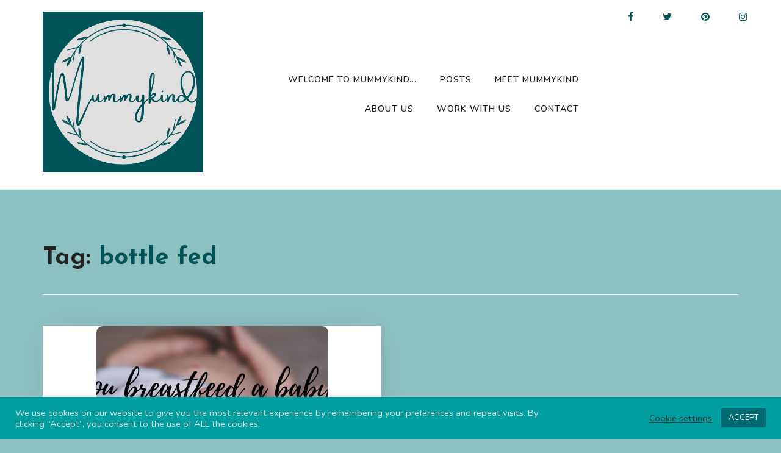

--- FILE ---
content_type: text/html; charset=UTF-8
request_url: https://mummykind.com/tag/bottle-fed
body_size: 17895
content:
<!doctype html>
<html lang="en-GB">
<head>
	<meta charset="UTF-8">
	<meta name="viewport" content="width=device-width, initial-scale=1">
	<link rel="profile" href="http://gmpg.org/xfn/11">
	<meta name='robots' content='index, follow, max-image-preview:large, max-snippet:-1, max-video-preview:-1' />

	<!-- This site is optimized with the Yoast SEO plugin v26.7 - https://yoast.com/wordpress/plugins/seo/ -->
	<title>bottle fed Archives - Mummykind</title>
	<link rel="canonical" href="http://mummykind.com/tag/bottle-fed" />
	<meta property="og:locale" content="en_GB" />
	<meta property="og:type" content="article" />
	<meta property="og:title" content="bottle fed Archives - Mummykind" />
	<meta property="og:url" content="http://mummykind.com/tag/bottle-fed" />
	<meta property="og:site_name" content="Mummykind" />
	<meta name="twitter:card" content="summary_large_image" />
	<meta name="twitter:site" content="@mummykindoff" />
	<script type="application/ld+json" class="yoast-schema-graph">{"@context":"https://schema.org","@graph":[{"@type":"CollectionPage","@id":"http://mummykind.com/tag/bottle-fed","url":"http://mummykind.com/tag/bottle-fed","name":"bottle fed Archives - Mummykind","isPartOf":{"@id":"https://mummykind.com/#website"},"primaryImageOfPage":{"@id":"http://mummykind.com/tag/bottle-fed#primaryimage"},"image":{"@id":"http://mummykind.com/tag/bottle-fed#primaryimage"},"thumbnailUrl":"https://mummykind.com/wp-content/uploads/2023/03/11.png","breadcrumb":{"@id":"http://mummykind.com/tag/bottle-fed#breadcrumb"},"inLanguage":"en-GB"},{"@type":"ImageObject","inLanguage":"en-GB","@id":"http://mummykind.com/tag/bottle-fed#primaryimage","url":"https://mummykind.com/wp-content/uploads/2023/03/11.png","contentUrl":"https://mummykind.com/wp-content/uploads/2023/03/11.png","width":820,"height":312},{"@type":"BreadcrumbList","@id":"http://mummykind.com/tag/bottle-fed#breadcrumb","itemListElement":[{"@type":"ListItem","position":1,"name":"Home","item":"https://mummykind.com/"},{"@type":"ListItem","position":2,"name":"bottle fed"}]},{"@type":"WebSite","@id":"https://mummykind.com/#website","url":"https://mummykind.com/","name":"Mummykind","description":"","publisher":{"@id":"https://mummykind.com/#organization"},"potentialAction":[{"@type":"SearchAction","target":{"@type":"EntryPoint","urlTemplate":"https://mummykind.com/?s={search_term_string}"},"query-input":{"@type":"PropertyValueSpecification","valueRequired":true,"valueName":"search_term_string"}}],"inLanguage":"en-GB"},{"@type":"Organization","@id":"https://mummykind.com/#organization","name":"Mummykind","url":"https://mummykind.com/","logo":{"@type":"ImageObject","inLanguage":"en-GB","@id":"https://mummykind.com/#/schema/logo/image/","url":"https://mummykind.com/wp-content/uploads/2021/08/cropped-Mummykind.png","contentUrl":"https://mummykind.com/wp-content/uploads/2021/08/cropped-Mummykind.png","width":500,"height":500,"caption":"Mummykind"},"image":{"@id":"https://mummykind.com/#/schema/logo/image/"},"sameAs":["https://www.facebook.com/Mummykind/","https://x.com/mummykindoff","https://www.instagram.com/mummykind_blog/?hl=en-gb","https://www.pinterest.co.uk/mummykind/"]}]}</script>
	<!-- / Yoast SEO plugin. -->


<link rel='dns-prefetch' href='//www.googletagmanager.com' />
<link rel='dns-prefetch' href='//stats.wp.com' />
<link rel='dns-prefetch' href='//fonts.googleapis.com' />
<link rel='dns-prefetch' href='//pagead2.googlesyndication.com' />
<link rel="alternate" type="application/rss+xml" title="Mummykind &raquo; Feed" href="https://mummykind.com/feed" />
<link rel="alternate" type="application/rss+xml" title="Mummykind &raquo; Comments Feed" href="https://mummykind.com/comments/feed" />
<link rel="alternate" type="application/rss+xml" title="Mummykind &raquo; bottle fed Tag Feed" href="https://mummykind.com/tag/bottle-fed/feed" />
<style id='wp-img-auto-sizes-contain-inline-css' type='text/css'>
img:is([sizes=auto i],[sizes^="auto," i]){contain-intrinsic-size:3000px 1500px}
/*# sourceURL=wp-img-auto-sizes-contain-inline-css */
</style>
<link rel='stylesheet' id='dashicons-css' href='https://mummykind.com/wp-includes/css/dashicons.min.css?ver=6.9' type='text/css' media='all' />
<link rel='stylesheet' id='post-views-counter-frontend-css' href='https://mummykind.com/wp-content/plugins/post-views-counter/css/frontend.css?ver=1.7.0' type='text/css' media='all' />
<style id='wp-emoji-styles-inline-css' type='text/css'>

	img.wp-smiley, img.emoji {
		display: inline !important;
		border: none !important;
		box-shadow: none !important;
		height: 1em !important;
		width: 1em !important;
		margin: 0 0.07em !important;
		vertical-align: -0.1em !important;
		background: none !important;
		padding: 0 !important;
	}
/*# sourceURL=wp-emoji-styles-inline-css */
</style>
<link rel='stylesheet' id='wp-block-library-css' href='https://mummykind.com/wp-includes/css/dist/block-library/style.min.css?ver=6.9' type='text/css' media='all' />
<style id='wp-block-library-theme-inline-css' type='text/css'>
.wp-block-audio :where(figcaption){color:#555;font-size:13px;text-align:center}.is-dark-theme .wp-block-audio :where(figcaption){color:#ffffffa6}.wp-block-audio{margin:0 0 1em}.wp-block-code{border:1px solid #ccc;border-radius:4px;font-family:Menlo,Consolas,monaco,monospace;padding:.8em 1em}.wp-block-embed :where(figcaption){color:#555;font-size:13px;text-align:center}.is-dark-theme .wp-block-embed :where(figcaption){color:#ffffffa6}.wp-block-embed{margin:0 0 1em}.blocks-gallery-caption{color:#555;font-size:13px;text-align:center}.is-dark-theme .blocks-gallery-caption{color:#ffffffa6}:root :where(.wp-block-image figcaption){color:#555;font-size:13px;text-align:center}.is-dark-theme :root :where(.wp-block-image figcaption){color:#ffffffa6}.wp-block-image{margin:0 0 1em}.wp-block-pullquote{border-bottom:4px solid;border-top:4px solid;color:currentColor;margin-bottom:1.75em}.wp-block-pullquote :where(cite),.wp-block-pullquote :where(footer),.wp-block-pullquote__citation{color:currentColor;font-size:.8125em;font-style:normal;text-transform:uppercase}.wp-block-quote{border-left:.25em solid;margin:0 0 1.75em;padding-left:1em}.wp-block-quote cite,.wp-block-quote footer{color:currentColor;font-size:.8125em;font-style:normal;position:relative}.wp-block-quote:where(.has-text-align-right){border-left:none;border-right:.25em solid;padding-left:0;padding-right:1em}.wp-block-quote:where(.has-text-align-center){border:none;padding-left:0}.wp-block-quote.is-large,.wp-block-quote.is-style-large,.wp-block-quote:where(.is-style-plain){border:none}.wp-block-search .wp-block-search__label{font-weight:700}.wp-block-search__button{border:1px solid #ccc;padding:.375em .625em}:where(.wp-block-group.has-background){padding:1.25em 2.375em}.wp-block-separator.has-css-opacity{opacity:.4}.wp-block-separator{border:none;border-bottom:2px solid;margin-left:auto;margin-right:auto}.wp-block-separator.has-alpha-channel-opacity{opacity:1}.wp-block-separator:not(.is-style-wide):not(.is-style-dots){width:100px}.wp-block-separator.has-background:not(.is-style-dots){border-bottom:none;height:1px}.wp-block-separator.has-background:not(.is-style-wide):not(.is-style-dots){height:2px}.wp-block-table{margin:0 0 1em}.wp-block-table td,.wp-block-table th{word-break:normal}.wp-block-table :where(figcaption){color:#555;font-size:13px;text-align:center}.is-dark-theme .wp-block-table :where(figcaption){color:#ffffffa6}.wp-block-video :where(figcaption){color:#555;font-size:13px;text-align:center}.is-dark-theme .wp-block-video :where(figcaption){color:#ffffffa6}.wp-block-video{margin:0 0 1em}:root :where(.wp-block-template-part.has-background){margin-bottom:0;margin-top:0;padding:1.25em 2.375em}
/*# sourceURL=/wp-includes/css/dist/block-library/theme.min.css */
</style>
<style id='classic-theme-styles-inline-css' type='text/css'>
/*! This file is auto-generated */
.wp-block-button__link{color:#fff;background-color:#32373c;border-radius:9999px;box-shadow:none;text-decoration:none;padding:calc(.667em + 2px) calc(1.333em + 2px);font-size:1.125em}.wp-block-file__button{background:#32373c;color:#fff;text-decoration:none}
/*# sourceURL=/wp-includes/css/classic-themes.min.css */
</style>
<link rel='stylesheet' id='mediaelement-css' href='https://mummykind.com/wp-includes/js/mediaelement/mediaelementplayer-legacy.min.css?ver=4.2.17' type='text/css' media='all' />
<link rel='stylesheet' id='wp-mediaelement-css' href='https://mummykind.com/wp-includes/js/mediaelement/wp-mediaelement.min.css?ver=6.9' type='text/css' media='all' />
<style id='jetpack-sharing-buttons-style-inline-css' type='text/css'>
.jetpack-sharing-buttons__services-list{display:flex;flex-direction:row;flex-wrap:wrap;gap:0;list-style-type:none;margin:5px;padding:0}.jetpack-sharing-buttons__services-list.has-small-icon-size{font-size:12px}.jetpack-sharing-buttons__services-list.has-normal-icon-size{font-size:16px}.jetpack-sharing-buttons__services-list.has-large-icon-size{font-size:24px}.jetpack-sharing-buttons__services-list.has-huge-icon-size{font-size:36px}@media print{.jetpack-sharing-buttons__services-list{display:none!important}}.editor-styles-wrapper .wp-block-jetpack-sharing-buttons{gap:0;padding-inline-start:0}ul.jetpack-sharing-buttons__services-list.has-background{padding:1.25em 2.375em}
/*# sourceURL=https://mummykind.com/wp-content/plugins/jetpack/_inc/blocks/sharing-buttons/view.css */
</style>
<style id='global-styles-inline-css' type='text/css'>
:root{--wp--preset--aspect-ratio--square: 1;--wp--preset--aspect-ratio--4-3: 4/3;--wp--preset--aspect-ratio--3-4: 3/4;--wp--preset--aspect-ratio--3-2: 3/2;--wp--preset--aspect-ratio--2-3: 2/3;--wp--preset--aspect-ratio--16-9: 16/9;--wp--preset--aspect-ratio--9-16: 9/16;--wp--preset--color--black: #000000;--wp--preset--color--cyan-bluish-gray: #abb8c3;--wp--preset--color--white: #ffffff;--wp--preset--color--pale-pink: #f78da7;--wp--preset--color--vivid-red: #cf2e2e;--wp--preset--color--luminous-vivid-orange: #ff6900;--wp--preset--color--luminous-vivid-amber: #fcb900;--wp--preset--color--light-green-cyan: #7bdcb5;--wp--preset--color--vivid-green-cyan: #00d084;--wp--preset--color--pale-cyan-blue: #8ed1fc;--wp--preset--color--vivid-cyan-blue: #0693e3;--wp--preset--color--vivid-purple: #9b51e0;--wp--preset--gradient--vivid-cyan-blue-to-vivid-purple: linear-gradient(135deg,rgb(6,147,227) 0%,rgb(155,81,224) 100%);--wp--preset--gradient--light-green-cyan-to-vivid-green-cyan: linear-gradient(135deg,rgb(122,220,180) 0%,rgb(0,208,130) 100%);--wp--preset--gradient--luminous-vivid-amber-to-luminous-vivid-orange: linear-gradient(135deg,rgb(252,185,0) 0%,rgb(255,105,0) 100%);--wp--preset--gradient--luminous-vivid-orange-to-vivid-red: linear-gradient(135deg,rgb(255,105,0) 0%,rgb(207,46,46) 100%);--wp--preset--gradient--very-light-gray-to-cyan-bluish-gray: linear-gradient(135deg,rgb(238,238,238) 0%,rgb(169,184,195) 100%);--wp--preset--gradient--cool-to-warm-spectrum: linear-gradient(135deg,rgb(74,234,220) 0%,rgb(151,120,209) 20%,rgb(207,42,186) 40%,rgb(238,44,130) 60%,rgb(251,105,98) 80%,rgb(254,248,76) 100%);--wp--preset--gradient--blush-light-purple: linear-gradient(135deg,rgb(255,206,236) 0%,rgb(152,150,240) 100%);--wp--preset--gradient--blush-bordeaux: linear-gradient(135deg,rgb(254,205,165) 0%,rgb(254,45,45) 50%,rgb(107,0,62) 100%);--wp--preset--gradient--luminous-dusk: linear-gradient(135deg,rgb(255,203,112) 0%,rgb(199,81,192) 50%,rgb(65,88,208) 100%);--wp--preset--gradient--pale-ocean: linear-gradient(135deg,rgb(255,245,203) 0%,rgb(182,227,212) 50%,rgb(51,167,181) 100%);--wp--preset--gradient--electric-grass: linear-gradient(135deg,rgb(202,248,128) 0%,rgb(113,206,126) 100%);--wp--preset--gradient--midnight: linear-gradient(135deg,rgb(2,3,129) 0%,rgb(40,116,252) 100%);--wp--preset--font-size--small: 13px;--wp--preset--font-size--medium: 20px;--wp--preset--font-size--large: 36px;--wp--preset--font-size--x-large: 42px;--wp--preset--spacing--20: 0.44rem;--wp--preset--spacing--30: 0.67rem;--wp--preset--spacing--40: 1rem;--wp--preset--spacing--50: 1.5rem;--wp--preset--spacing--60: 2.25rem;--wp--preset--spacing--70: 3.38rem;--wp--preset--spacing--80: 5.06rem;--wp--preset--shadow--natural: 6px 6px 9px rgba(0, 0, 0, 0.2);--wp--preset--shadow--deep: 12px 12px 50px rgba(0, 0, 0, 0.4);--wp--preset--shadow--sharp: 6px 6px 0px rgba(0, 0, 0, 0.2);--wp--preset--shadow--outlined: 6px 6px 0px -3px rgb(255, 255, 255), 6px 6px rgb(0, 0, 0);--wp--preset--shadow--crisp: 6px 6px 0px rgb(0, 0, 0);}:where(.is-layout-flex){gap: 0.5em;}:where(.is-layout-grid){gap: 0.5em;}body .is-layout-flex{display: flex;}.is-layout-flex{flex-wrap: wrap;align-items: center;}.is-layout-flex > :is(*, div){margin: 0;}body .is-layout-grid{display: grid;}.is-layout-grid > :is(*, div){margin: 0;}:where(.wp-block-columns.is-layout-flex){gap: 2em;}:where(.wp-block-columns.is-layout-grid){gap: 2em;}:where(.wp-block-post-template.is-layout-flex){gap: 1.25em;}:where(.wp-block-post-template.is-layout-grid){gap: 1.25em;}.has-black-color{color: var(--wp--preset--color--black) !important;}.has-cyan-bluish-gray-color{color: var(--wp--preset--color--cyan-bluish-gray) !important;}.has-white-color{color: var(--wp--preset--color--white) !important;}.has-pale-pink-color{color: var(--wp--preset--color--pale-pink) !important;}.has-vivid-red-color{color: var(--wp--preset--color--vivid-red) !important;}.has-luminous-vivid-orange-color{color: var(--wp--preset--color--luminous-vivid-orange) !important;}.has-luminous-vivid-amber-color{color: var(--wp--preset--color--luminous-vivid-amber) !important;}.has-light-green-cyan-color{color: var(--wp--preset--color--light-green-cyan) !important;}.has-vivid-green-cyan-color{color: var(--wp--preset--color--vivid-green-cyan) !important;}.has-pale-cyan-blue-color{color: var(--wp--preset--color--pale-cyan-blue) !important;}.has-vivid-cyan-blue-color{color: var(--wp--preset--color--vivid-cyan-blue) !important;}.has-vivid-purple-color{color: var(--wp--preset--color--vivid-purple) !important;}.has-black-background-color{background-color: var(--wp--preset--color--black) !important;}.has-cyan-bluish-gray-background-color{background-color: var(--wp--preset--color--cyan-bluish-gray) !important;}.has-white-background-color{background-color: var(--wp--preset--color--white) !important;}.has-pale-pink-background-color{background-color: var(--wp--preset--color--pale-pink) !important;}.has-vivid-red-background-color{background-color: var(--wp--preset--color--vivid-red) !important;}.has-luminous-vivid-orange-background-color{background-color: var(--wp--preset--color--luminous-vivid-orange) !important;}.has-luminous-vivid-amber-background-color{background-color: var(--wp--preset--color--luminous-vivid-amber) !important;}.has-light-green-cyan-background-color{background-color: var(--wp--preset--color--light-green-cyan) !important;}.has-vivid-green-cyan-background-color{background-color: var(--wp--preset--color--vivid-green-cyan) !important;}.has-pale-cyan-blue-background-color{background-color: var(--wp--preset--color--pale-cyan-blue) !important;}.has-vivid-cyan-blue-background-color{background-color: var(--wp--preset--color--vivid-cyan-blue) !important;}.has-vivid-purple-background-color{background-color: var(--wp--preset--color--vivid-purple) !important;}.has-black-border-color{border-color: var(--wp--preset--color--black) !important;}.has-cyan-bluish-gray-border-color{border-color: var(--wp--preset--color--cyan-bluish-gray) !important;}.has-white-border-color{border-color: var(--wp--preset--color--white) !important;}.has-pale-pink-border-color{border-color: var(--wp--preset--color--pale-pink) !important;}.has-vivid-red-border-color{border-color: var(--wp--preset--color--vivid-red) !important;}.has-luminous-vivid-orange-border-color{border-color: var(--wp--preset--color--luminous-vivid-orange) !important;}.has-luminous-vivid-amber-border-color{border-color: var(--wp--preset--color--luminous-vivid-amber) !important;}.has-light-green-cyan-border-color{border-color: var(--wp--preset--color--light-green-cyan) !important;}.has-vivid-green-cyan-border-color{border-color: var(--wp--preset--color--vivid-green-cyan) !important;}.has-pale-cyan-blue-border-color{border-color: var(--wp--preset--color--pale-cyan-blue) !important;}.has-vivid-cyan-blue-border-color{border-color: var(--wp--preset--color--vivid-cyan-blue) !important;}.has-vivid-purple-border-color{border-color: var(--wp--preset--color--vivid-purple) !important;}.has-vivid-cyan-blue-to-vivid-purple-gradient-background{background: var(--wp--preset--gradient--vivid-cyan-blue-to-vivid-purple) !important;}.has-light-green-cyan-to-vivid-green-cyan-gradient-background{background: var(--wp--preset--gradient--light-green-cyan-to-vivid-green-cyan) !important;}.has-luminous-vivid-amber-to-luminous-vivid-orange-gradient-background{background: var(--wp--preset--gradient--luminous-vivid-amber-to-luminous-vivid-orange) !important;}.has-luminous-vivid-orange-to-vivid-red-gradient-background{background: var(--wp--preset--gradient--luminous-vivid-orange-to-vivid-red) !important;}.has-very-light-gray-to-cyan-bluish-gray-gradient-background{background: var(--wp--preset--gradient--very-light-gray-to-cyan-bluish-gray) !important;}.has-cool-to-warm-spectrum-gradient-background{background: var(--wp--preset--gradient--cool-to-warm-spectrum) !important;}.has-blush-light-purple-gradient-background{background: var(--wp--preset--gradient--blush-light-purple) !important;}.has-blush-bordeaux-gradient-background{background: var(--wp--preset--gradient--blush-bordeaux) !important;}.has-luminous-dusk-gradient-background{background: var(--wp--preset--gradient--luminous-dusk) !important;}.has-pale-ocean-gradient-background{background: var(--wp--preset--gradient--pale-ocean) !important;}.has-electric-grass-gradient-background{background: var(--wp--preset--gradient--electric-grass) !important;}.has-midnight-gradient-background{background: var(--wp--preset--gradient--midnight) !important;}.has-small-font-size{font-size: var(--wp--preset--font-size--small) !important;}.has-medium-font-size{font-size: var(--wp--preset--font-size--medium) !important;}.has-large-font-size{font-size: var(--wp--preset--font-size--large) !important;}.has-x-large-font-size{font-size: var(--wp--preset--font-size--x-large) !important;}
:where(.wp-block-post-template.is-layout-flex){gap: 1.25em;}:where(.wp-block-post-template.is-layout-grid){gap: 1.25em;}
:where(.wp-block-term-template.is-layout-flex){gap: 1.25em;}:where(.wp-block-term-template.is-layout-grid){gap: 1.25em;}
:where(.wp-block-columns.is-layout-flex){gap: 2em;}:where(.wp-block-columns.is-layout-grid){gap: 2em;}
:root :where(.wp-block-pullquote){font-size: 1.5em;line-height: 1.6;}
/*# sourceURL=global-styles-inline-css */
</style>
<link rel='stylesheet' id='cookie-law-info-css' href='https://mummykind.com/wp-content/plugins/cookie-law-info/legacy/public/css/cookie-law-info-public.css?ver=3.3.9.1' type='text/css' media='all' />
<link rel='stylesheet' id='cookie-law-info-gdpr-css' href='https://mummykind.com/wp-content/plugins/cookie-law-info/legacy/public/css/cookie-law-info-gdpr.css?ver=3.3.9.1' type='text/css' media='all' />
<link rel='stylesheet' id='fontawesome-css' href='https://mummykind.com/wp-content/plugins/blog-designer-for-elementor/assets/css/fontawesome/fontawesome.css?ver=6.9' type='text/css' media='all' />
<link rel='stylesheet' id='bdfe-style-css' href='https://mummykind.com/wp-content/plugins/blog-designer-for-elementor/assets/css/style.css?ver=6.9' type='text/css' media='all' />
<link rel='stylesheet' id='author-blog-style-css' href='https://mummykind.com/wp-content/themes/author-blog/style.css?ver=6.9' type='text/css' media='all' />
<style id='author-blog-style-inline-css' type='text/css'>

	.book-display-area, footer#colophon{
		background-color: #005357;
	}
	.book-text h2{
		color: #005357;
	}
	
	
		#masthead{
		background-color: #ffffff;
	}
	
	.book-btn {
		background-color: #005357!important;
		color: #ffffff!important;
		}
	.book-text p{
		color: #ffffff;
	}
	a.btn.default-btn-style{
		background-color: #005357;
	}
	a.btn.default-btn-style{
		color: #ffffff;
	}
	footer#colophon{
		border-top-color: #fcfcfc;
	}
	.site-info{
		color: #ffffff;
	}
	.copyright-menu ul li a, .site-info a, .social-link-bottom a{
		color: #ffffff;
	}
	.copyright-menu ul li a:hover, .site-info a:hover, .social-link-bottom a:hover{
		color: #98bcbc;
	}
	@media only screen and (min-width: 768px) {
		#cssmenu>ul>li>a:hover,#cssmenu>ul>li.current_page_item>a, #cssmenu>ul>li>a:hover:after, #cssmenu>ul>li.current-menu-item>a:hover:after, #cssmenu>ul>li.current_page_item>a:hover:after, #cssmenu ul ul li a:hover{
	    	color: #005357 !important;
		}
		.menu-area.yellowbg #cssmenu>ul>li>a:hover,.menu-area.yellowbg #cssmenu>ul>li.current_page_item>a, .menu-area.yellowbg #cssmenu>ul>li>a:hover:after, .menu-area.yellowbg #cssmenu>ul>li.current-menu-item>a:hover:after,.menu-area.yellowbg #cssmenu>ul>li.current_page_item>a:hover:after{
	    	color: #242323 !important;
		}
	}
       a.btn.default-btn-style,.readmore a,.btn.btn-warning, input[type="submit"], button[type="submit"], span.edit-link a, .comment-form button.btn.btn-primary, .banner-button a, table#wp-calendar #today, ul.pagination li .page-numbers, .woocommerce ul.products li.product .button:hover, .woocommerce div.product .woocommerce-tabs ul.tabs li.active, .woocommerce #respond input#submit.alt, .woocommerce a.button.alt, .woocommerce button.button.alt, .woocommerce input.button.alt, .woocommerce #respond input#submit, .woocommerce a.button, .woocommerce button.button, .woocommerce input.button, .woocommerce nav.woocommerce-pagination ul li a, .woocommerce nav.woocommerce-pagination ul li span, .woocommerce span.onsale, .header-three-search .search-popup>div, .mini-shopping-cart-inner #minicarcount, .active-subfeatured-slider .owl-nav button.owl-next,.active-subfeatured-slider .owl-nav button.owl-prev, .featured-main-slider .owl-nav button.owl-prev, .featured-main-slider .owl-nav button.owl-next, .related-post-sldider .owl-nav button.owl-next, .related-post-sldider .owl-nav button.owl-prev, .sticky:before, .post-gallery .owl-nav button.owl-next, .post-gallery .owl-nav button.owl-prev, .scrooltotop a:hover, .author-blog-standard-post__posted-date .posted-on a, .page-numbers li a, .page-numbers li span, .author-blog-single-page .entry-footer a, .author-blog-standard-post__readmore a, .single-post-navigation .postarrow, .widget .tagcloud a, ul.recent-post-widget li .recent-widget-content .cat-links a, .featured-slider-area .featured-slider__category a, .header-three .menu-area.yellowbg, .social-link-top a:hover, .author-blog-standard-post__blog-meta .cat-links a, .post_categories_on_thumbnail .cat-links a, .author-blog-standard-post__tags span.tags-links a, .header-three .social-link-top a.searchicon, .header-three .social-link-top a:hover{
		background-color: #005357;
	}
		a,.required,.blog-meta ul li span.fa, .static_icon a, #cssmenu.light ul li a:hover, .footer-menu ul li a:hover, #cssmenu.light ul li a:hover:after, a:hover, a:focus, a:active, .post-title a:hover h2, .post-title a:hover h4, #cssmenu.light li.current_page_item a, li.current_page_item a, .author-social-link a, .post-title a:hover h3, .woocommerce ul.products li.product .price, .woocommerce div.product p.price, .woocommerce div.product span.price, .author-blog-standard-post__categories > span.cat-links a, .page-banner-area .breadcrumb a, .author-blog-standard-post.sticky:before, .author-blog-standard-post__blog-meta .fa, .featured-area .author-blog-featured-slider__post-title a:hover h2, .featured-area .author-blog-featured-slider__categories > span.cat-links a, .comments-area ol.comment-list .single-comment .reply a:hover, .author-blog-standard-post__blog-meta>span .fa, .widget ul li a:hover, .widget ul li a:visited, .widget ul li a:focus, .widget ul li a:active, .widget ol li a:hover, .widget ol li a:visited, .widget ol li a:focus, .widget ol li a:active, ul.recent-post-widget li .recent-widget-content .posted_by a, .featured-slider-area .featured-slider__post-meta .posted_by a span, .featured-slider-area .featured-slider__post-meta span.posted-on i.fa, header.archive-page-header span{
		color: #005357;
	}
	.author-blog-standard-post__post-title a h2, .author-blog-standard-post__post-title a h3, li.author-blog-recent-post.no-post-thumbnail .recent-widget-content a h5.rct-news-title{
		background: linear-gradient(to right, #005357 0%, #005357 100%);
    	background-size: 0px 3px;
    	background-repeat: no-repeat;
	    background-position: left 87%;
	    display: inline;
	}
	input[type="submit"], button[type="submit"], .title-parent, .wp-block-quote, .widget_search input:focus{
		border-color: #005357;
	}
	#cssmenu ul ul{
		border-top-color: #005357;
	}
	body, button, input, select, textarea {
		font-family: Nunito;
		font-size: 16px;
		font-weight: 400;
		line-height: 28px;
	}
	h1, h2, h3, h4, h5, h6{
		font-family: Josefin Sans, sans-serif;
	}
	
/*# sourceURL=author-blog-style-inline-css */
</style>
<link rel='stylesheet' id='author-blog-body-fonts-css' href='//fonts.googleapis.com/css?family=Nunito%3Aital%2Cwght%400%2C200%3B0%2C300%3B0%2C400%3B0%2C600%3B0%2C700%3B0%2C800%3B0%2C900%3B1%2C200%3B1%2C300%3B1%2C400%3B1%2C600%3B1%2C700%3B1%2C800%3B1%2C900%7CJosefin+Sans%3Aital%2Cwght%400%2C100%3B0%2C200%3B0%2C300%3B0%2C400%3B0%2C500%3B0%2C600%3B0%2C700%3B1%2C100%3B1%2C200%3B1%2C300%3B1%2C400%3B1%2C500%3B1%2C600%3B1%2C700&#038;ver=6.9' type='text/css' media='all' />
<style id='kadence-blocks-global-variables-inline-css' type='text/css'>
:root {--global-kb-font-size-sm:clamp(0.8rem, 0.73rem + 0.217vw, 0.9rem);--global-kb-font-size-md:clamp(1.1rem, 0.995rem + 0.326vw, 1.25rem);--global-kb-font-size-lg:clamp(1.75rem, 1.576rem + 0.543vw, 2rem);--global-kb-font-size-xl:clamp(2.25rem, 1.728rem + 1.63vw, 3rem);--global-kb-font-size-xxl:clamp(2.5rem, 1.456rem + 3.26vw, 4rem);--global-kb-font-size-xxxl:clamp(2.75rem, 0.489rem + 7.065vw, 6rem);}:root {--global-palette1: #3182CE;--global-palette2: #2B6CB0;--global-palette3: #1A202C;--global-palette4: #2D3748;--global-palette5: #4A5568;--global-palette6: #718096;--global-palette7: #EDF2F7;--global-palette8: #F7FAFC;--global-palette9: #ffffff;}
/*# sourceURL=kadence-blocks-global-variables-inline-css */
</style>
<link rel='stylesheet' id='elementor-frontend-css' href='https://mummykind.com/wp-content/plugins/elementor/assets/css/frontend.min.css?ver=3.34.1' type='text/css' media='all' />
<link rel='stylesheet' id='eael-general-css' href='https://mummykind.com/wp-content/plugins/essential-addons-for-elementor-lite/assets/front-end/css/view/general.min.css?ver=6.5.7' type='text/css' media='all' />
<script type="text/javascript" src="https://mummykind.com/wp-includes/js/jquery/jquery.min.js?ver=3.7.1" id="jquery-core-js"></script>
<script type="text/javascript" src="https://mummykind.com/wp-includes/js/jquery/jquery-migrate.min.js?ver=3.4.1" id="jquery-migrate-js"></script>
<script type="text/javascript" id="cookie-law-info-js-extra">
/* <![CDATA[ */
var Cli_Data = {"nn_cookie_ids":[],"cookielist":[],"non_necessary_cookies":[],"ccpaEnabled":"","ccpaRegionBased":"","ccpaBarEnabled":"","strictlyEnabled":["necessary","obligatoire"],"ccpaType":"gdpr","js_blocking":"1","custom_integration":"","triggerDomRefresh":"","secure_cookies":""};
var cli_cookiebar_settings = {"animate_speed_hide":"500","animate_speed_show":"500","background":"#009e9e","border":"#b1a6a6c2","border_on":"","button_1_button_colour":"#006a70","button_1_button_hover":"#00555a","button_1_link_colour":"#fff","button_1_as_button":"1","button_1_new_win":"","button_2_button_colour":"#333","button_2_button_hover":"#292929","button_2_link_colour":"#444","button_2_as_button":"","button_2_hidebar":"","button_3_button_colour":"#3566bb","button_3_button_hover":"#2a5296","button_3_link_colour":"#fff","button_3_as_button":"1","button_3_new_win":"","button_4_button_colour":"#000","button_4_button_hover":"#000000","button_4_link_colour":"#333333","button_4_as_button":"","button_7_button_colour":"#61a229","button_7_button_hover":"#4e8221","button_7_link_colour":"#fff","button_7_as_button":"1","button_7_new_win":"","font_family":"inherit","header_fix":"","notify_animate_hide":"1","notify_animate_show":"","notify_div_id":"#cookie-law-info-bar","notify_position_horizontal":"right","notify_position_vertical":"bottom","scroll_close":"","scroll_close_reload":"","accept_close_reload":"","reject_close_reload":"","showagain_tab":"","showagain_background":"#fff","showagain_border":"#000","showagain_div_id":"#cookie-law-info-again","showagain_x_position":"100px","text":"#dbdbdb","show_once_yn":"","show_once":"10000","logging_on":"","as_popup":"","popup_overlay":"1","bar_heading_text":"","cookie_bar_as":"banner","popup_showagain_position":"bottom-right","widget_position":"left"};
var log_object = {"ajax_url":"https://mummykind.com/wp-admin/admin-ajax.php"};
//# sourceURL=cookie-law-info-js-extra
/* ]]> */
</script>
<script type="text/javascript" src="https://mummykind.com/wp-content/plugins/cookie-law-info/legacy/public/js/cookie-law-info-public.js?ver=3.3.9.1" id="cookie-law-info-js"></script>

<!-- Google tag (gtag.js) snippet added by Site Kit -->
<!-- Google Analytics snippet added by Site Kit -->
<script type="text/javascript" src="https://www.googletagmanager.com/gtag/js?id=G-R8F4NXL7TB" id="google_gtagjs-js" async></script>
<script type="text/javascript" id="google_gtagjs-js-after">
/* <![CDATA[ */
window.dataLayer = window.dataLayer || [];function gtag(){dataLayer.push(arguments);}
gtag("set","linker",{"domains":["mummykind.com"]});
gtag("js", new Date());
gtag("set", "developer_id.dZTNiMT", true);
gtag("config", "G-R8F4NXL7TB");
//# sourceURL=google_gtagjs-js-after
/* ]]> */
</script>
<link rel="https://api.w.org/" href="https://mummykind.com/wp-json/" /><link rel="alternate" title="JSON" type="application/json" href="https://mummykind.com/wp-json/wp/v2/tags/179" /><link rel="EditURI" type="application/rsd+xml" title="RSD" href="https://mummykind.com/xmlrpc.php?rsd" />
<meta name="generator" content="WordPress 6.9" />
<style id="essential-blocks-global-styles">
            :root {
                --eb-global-primary-color: #101828;
--eb-global-secondary-color: #475467;
--eb-global-tertiary-color: #98A2B3;
--eb-global-text-color: #475467;
--eb-global-heading-color: #1D2939;
--eb-global-link-color: #444CE7;
--eb-global-background-color: #F9FAFB;
--eb-global-button-text-color: #FFFFFF;
--eb-global-button-background-color: #101828;
--eb-gradient-primary-color: linear-gradient(90deg, hsla(259, 84%, 78%, 1) 0%, hsla(206, 67%, 75%, 1) 100%);
--eb-gradient-secondary-color: linear-gradient(90deg, hsla(18, 76%, 85%, 1) 0%, hsla(203, 69%, 84%, 1) 100%);
--eb-gradient-tertiary-color: linear-gradient(90deg, hsla(248, 21%, 15%, 1) 0%, hsla(250, 14%, 61%, 1) 100%);
--eb-gradient-background-color: linear-gradient(90deg, rgb(250, 250, 250) 0%, rgb(233, 233, 233) 49%, rgb(244, 243, 243) 100%);

                --eb-tablet-breakpoint: 1024px;
--eb-mobile-breakpoint: 767px;

            }
            
            
        </style><meta name="generator" content="Site Kit by Google 1.170.0" />	<style>img#wpstats{display:none}</style>
		
<!-- Google AdSense meta tags added by Site Kit -->
<meta name="google-adsense-platform-account" content="ca-host-pub-2644536267352236">
<meta name="google-adsense-platform-domain" content="sitekit.withgoogle.com">
<!-- End Google AdSense meta tags added by Site Kit -->
<meta name="generator" content="Elementor 3.34.1; features: additional_custom_breakpoints; settings: css_print_method-external, google_font-enabled, font_display-auto">
<style type="text/css">.recentcomments a{display:inline !important;padding:0 !important;margin:0 !important;}</style>			<style>
				.e-con.e-parent:nth-of-type(n+4):not(.e-lazyloaded):not(.e-no-lazyload),
				.e-con.e-parent:nth-of-type(n+4):not(.e-lazyloaded):not(.e-no-lazyload) * {
					background-image: none !important;
				}
				@media screen and (max-height: 1024px) {
					.e-con.e-parent:nth-of-type(n+3):not(.e-lazyloaded):not(.e-no-lazyload),
					.e-con.e-parent:nth-of-type(n+3):not(.e-lazyloaded):not(.e-no-lazyload) * {
						background-image: none !important;
					}
				}
				@media screen and (max-height: 640px) {
					.e-con.e-parent:nth-of-type(n+2):not(.e-lazyloaded):not(.e-no-lazyload),
					.e-con.e-parent:nth-of-type(n+2):not(.e-lazyloaded):not(.e-no-lazyload) * {
						background-image: none !important;
					}
				}
			</style>
					<style type="text/css">
					.site-title,
			.site-description {
				position: absolute;
				clip: rect(1px, 1px, 1px, 1px);
			}
					</style>
		<style type="text/css" id="custom-background-css">
body.custom-background { background-color: #8dc0c1; }
</style>
	
<!-- Google AdSense snippet added by Site Kit -->
<script type="text/javascript" async="async" src="https://pagead2.googlesyndication.com/pagead/js/adsbygoogle.js?client=ca-pub-7513419397927199&amp;host=ca-host-pub-2644536267352236" crossorigin="anonymous"></script>

<!-- End Google AdSense snippet added by Site Kit -->
<link rel="icon" href="https://mummykind.com/wp-content/uploads/2021/08/cropped-cropped-Mummykind-32x32.png" sizes="32x32" />
<link rel="icon" href="https://mummykind.com/wp-content/uploads/2021/08/cropped-cropped-Mummykind-192x192.png" sizes="192x192" />
<link rel="apple-touch-icon" href="https://mummykind.com/wp-content/uploads/2021/08/cropped-cropped-Mummykind-180x180.png" />
<meta name="msapplication-TileImage" content="https://mummykind.com/wp-content/uploads/2021/08/cropped-cropped-Mummykind-270x270.png" />
</head>
<body class="archive tag tag-bottle-fed tag-179 custom-background wp-custom-logo wp-embed-responsive wp-theme-author-blog non-logged-in hfeed preloader-wrapper elementor-default elementor-kit-4855">
	<a class="skip-link screen-reader-text" href="#content">Skip to content</a>
	<div id="page" class="site">
<header id="masthead" class="site-header header-three" style="background-image: url();">
	<div class="container">
		<div class="row justify-content-between">
			<div class="col-md-3 align-self-center">
				<div class="site-branding">
					<a href="https://mummykind.com/" class="custom-logo-link" rel="home"><img fetchpriority="high" width="500" height="500" src="https://mummykind.com/wp-content/uploads/2021/08/cropped-Mummykind.png" class="custom-logo" alt="teal and grey mummykind logo" decoding="async" srcset="https://mummykind.com/wp-content/uploads/2021/08/cropped-Mummykind.png 500w, https://mummykind.com/wp-content/uploads/2021/08/cropped-Mummykind-312x312.png 312w, https://mummykind.com/wp-content/uploads/2021/08/cropped-Mummykind-350x350.png 350w, https://mummykind.com/wp-content/uploads/2021/08/cropped-Mummykind-120x120.png 120w" sizes="(max-width: 500px) 100vw, 500px" /></a>					<h1 class="site-title"><a href="https://mummykind.com/" rel="home">Mummykind</a></h1>
										</div><!-- .site-branding -->
			</div>
			<div class="col-md-6 align-self-center text-center">
				<div class="cssmenu" id="cssmenu">
					<ul id="menu-pages" class="menu"><li id="menu-item-4930" class="menu-item menu-item-type-post_type menu-item-object-page menu-item-home menu-item-4930"><a href="https://mummykind.com/">Welcome to Mummykind&#8230;</a></li>
<li id="menu-item-4931" class="menu-item menu-item-type-post_type menu-item-object-page current_page_parent menu-item-4931"><a href="https://mummykind.com/mummykind-blog-posts">Posts</a></li>
<li id="menu-item-4888" class="menu-item menu-item-type-post_type menu-item-object-page menu-item-4888"><a href="https://mummykind.com/meet-mummykind">Meet Mummykind</a></li>
<li id="menu-item-4887" class="menu-item menu-item-type-post_type menu-item-object-page menu-item-4887"><a href="https://mummykind.com/about-us">About Us</a></li>
<li id="menu-item-4889" class="menu-item menu-item-type-post_type menu-item-object-page menu-item-4889"><a href="https://mummykind.com/work-with-us">Work with us</a></li>
<li id="menu-item-4890" class="menu-item menu-item-type-post_type menu-item-object-page menu-item-4890"><a href="https://mummykind.com/contact">Contact</a></li>
</ul>
				</div>
			</div>
					<a href="http://facebook.com/mummykind" class="fa fa-facebook"></a>
				<a href="http://twitter.com/mummykindoff" class="fa fa-twitter"></a>
				<a href="http://pinterest.com/mummykind" class="fa fa-pinterest"></a>
				<a href="http://instagram.com/mummykind_blog" class="fa fa-instagram"></a>
				</div>
	</div>
</header><!-- #masthead -->
<div class="searchform-area">
	 <div class="search-close">
		 <i class="fa fa-close"></i>
	 </div>
	 <div class="search-form-inner">
		 <div class="container">
			<div class="row">
				<div class="col-md-12">
					<div class="sidebarsearch">
<form class="search-form" method="get" action="https://mummykind.com/">
	<input type="text" class="form-control" id="search" placeholder="Search Here....." value="" name="s">
	<button type="submit"><i class="fa fa-search" aria-hidden="true"></i></button>
</form>
</div>
				</div>
			</div>
		</div>
	</div>
 </div>
<div id="content" class="site-content">
<div id="primary" class="content-area">
	<main id="main" class="site-main">
				<div class="blog-post-section">
			<div class="container">
				<div class="row">
					<div class="col-md-12">
				<header class="archive-page-header">
			<h1 class="page-title">Tag: <span>bottle fed</span></h1>			</header><!-- .page-header -->
			<div class="row masonaryactive"><div class="col-lg-6 col-md-12 blog-grid-layout">
	<article id="post-1888" class="author-blog-standard-post post-1888 post type-post status-publish format-standard has-post-thumbnail hentry category-eco-parenting tag-bottle-fed tag-breastfeeding tag-can-you-breastfeed-a-baby-with-tongue-tie tag-feeding tag-formula-fed tag-newborn tag-tongue-tie tag-world-breastfeeding-week-2017">
		<div class="author-blog-standard-post__entry-content text-left">
							<div class="author-blog-standard-post__thumbnail post-header">
									<a href="https://mummykind.com/2017-08-05-can-you-breastfeed-a-baby-with-tongue-tie">
					<img width="380" height="312" src="https://mummykind.com/wp-content/uploads/2023/03/11-380x312.png" class="attachment-author-blog-grid-thumbnail size-author-blog-grid-thumbnail wp-post-image" alt="" decoding="async" />				</a>
								</div>
						<div class="author-blog-standard-post__content-wrapper">
				<div class="author-blog-standard-post__blog-meta mt-0">
					<span class="cat-links"><a href="https://mummykind.com/category/eco-parenting" rel="category tag">Eco Parenting</a></span>				</div>
				<div class="author-blog-standard-post__post-title">
					<a href="https://mummykind.com/2017-08-05-can-you-breastfeed-a-baby-with-tongue-tie"><h3>Can you breastfeed a baby with tongue tie?</h3></a>
				<p>At the clinic we were told that she had an anterior tongue tie. We had been positive it was posterior given that it went unnoticed for so long, but the severity of it was another example of how let down we had been by the health professionals. She could poke her tongue out, yes, but she could neither move her tongue side to side nor up and down. Her movement was that limited.</p>
				</div>
				<div class="author-blog-standard-post__blog-meta">
					<span class="posted_by"><a href="https://mummykind.com/author/someonecallsmemummy"><span class="post-author-image"> <img alt='' src='https://secure.gravatar.com/avatar/58641bae13893d7c7228e19f5344dd8ecf978225b9997806ad805d16633a8302?s=30&#038;d=mm&#038;r=g' class='avatar avatar-30 photo' height='30' width='30' /></span>  <i>Sarah</i></a></span><span class="posted-on"><i class="fa fa-clock-o"></i>&nbsp;<a href="https://mummykind.com/2017-08-05-can-you-breastfeed-a-baby-with-tongue-tie" rel="bookmark"><time class="entry-date published" datetime="8 years ago">8 years ago</time><time class="updated" datetime="2023-03-06T13:47:06+00:00">March 6, 2023</time></a></span>				</div>
			</div>
		</div>
	</article><!-- #post-1888 -->
</div>
</div><div class="pagination-right"></div>					 </div>
									</div>
			</div>
		</div>
				</main><!-- #main -->
	</div><!-- #primary -->
</div><!-- #content -->

	<footer id="colophon" class="site-footer">
		<div class="container">
			<div class="row">
				<div class="col-md-4 align-self-center">

<div class="site-info text-left">
Copyright © 2026 Mummykind</div><!-- .site-info -->
					
					
				</div>
				<div class="col-md-8 text-right">
					<div class="d-flex justify-content-end">
						<div class="copyright-menu">
							<ul class="menu"><li class="page_item page-item-1984"><a href="https://mummykind.com/about-us">About Us</a></li>
<li class="page_item page-item-5390"><a href="https://mummykind.com/cookie-policy">Cookie Policy</a></li>
<li class="page_item page-item-1985"><a href="https://mummykind.com/meet-mummykind">Meet Mummykind</a></li>
<li class="page_item page-item-4923 current_page_parent"><a href="https://mummykind.com/mummykind-blog-posts">Posts</a></li>
<li class="page_item page-item-3"><a href="https://mummykind.com/privacy-policy">Privacy Policy</a></li>
<li class="page_item page-item-4922"><a href="https://mummykind.com/">Welcome to Mummykind&#8230;</a></li>
<li class="page_item page-item-1987"><a href="https://mummykind.com/work-with-us">Work with us</a></li>
<li class="page_item page-item-1988"><a href="https://mummykind.com/contact">Contact</a></li>
</ul>
						</div>
						<div class="social-link-bottom">
									<a href="http://facebook.com/mummykind" class="fa fa-facebook"></a>
				<a href="http://twitter.com/mummykindoff" class="fa fa-twitter"></a>
				<a href="http://pinterest.com/mummykind" class="fa fa-pinterest"></a>
				<a href="http://instagram.com/mummykind_blog" class="fa fa-instagram"></a>
								</div>
					</div>
				</div>
			</div>
		</div>
		
		
	</footer><!-- #colophon -->
	<div class="scrooltotop">
		<a href="#" class="fa fa-angle-up"></a>
	</div>
</div><!-- #page -->
<script type="speculationrules">
{"prefetch":[{"source":"document","where":{"and":[{"href_matches":"/*"},{"not":{"href_matches":["/wp-*.php","/wp-admin/*","/wp-content/uploads/*","/wp-content/*","/wp-content/plugins/*","/wp-content/themes/author-blog/*","/*\\?(.+)"]}},{"not":{"selector_matches":"a[rel~=\"nofollow\"]"}},{"not":{"selector_matches":".no-prefetch, .no-prefetch a"}}]},"eagerness":"conservative"}]}
</script>
<!--googleoff: all--><div id="cookie-law-info-bar" data-nosnippet="true"><span><div class="cli-bar-container cli-style-v2"><div class="cli-bar-message">We use cookies on our website to give you the most relevant experience by remembering your preferences and repeat visits. By clicking “Accept”, you consent to the use of ALL the cookies.</div><div class="cli-bar-btn_container"><a role='button' class="cli_settings_button" style="margin:0px 10px 0px 5px">Cookie settings</a><a role='button' data-cli_action="accept" id="cookie_action_close_header" class="medium cli-plugin-button cli-plugin-main-button cookie_action_close_header cli_action_button wt-cli-accept-btn">ACCEPT</a></div></div></span></div><div id="cookie-law-info-again" data-nosnippet="true"><span id="cookie_hdr_showagain">Manage consent</span></div><div class="cli-modal" data-nosnippet="true" id="cliSettingsPopup" tabindex="-1" role="dialog" aria-labelledby="cliSettingsPopup" aria-hidden="true">
  <div class="cli-modal-dialog" role="document">
	<div class="cli-modal-content cli-bar-popup">
		  <button type="button" class="cli-modal-close" id="cliModalClose">
			<svg class="" viewBox="0 0 24 24"><path d="M19 6.41l-1.41-1.41-5.59 5.59-5.59-5.59-1.41 1.41 5.59 5.59-5.59 5.59 1.41 1.41 5.59-5.59 5.59 5.59 1.41-1.41-5.59-5.59z"></path><path d="M0 0h24v24h-24z" fill="none"></path></svg>
			<span class="wt-cli-sr-only">Close</span>
		  </button>
		  <div class="cli-modal-body">
			<div class="cli-container-fluid cli-tab-container">
	<div class="cli-row">
		<div class="cli-col-12 cli-align-items-stretch cli-px-0">
			<div class="cli-privacy-overview">
				<h4>Privacy Overview</h4>				<div class="cli-privacy-content">
					<div class="cli-privacy-content-text">This website uses cookies to improve your experience while you navigate through the website. Out of these, the cookies that are categorized as necessary are stored on your browser as they are essential for the working of basic functionalities of the website. We also use third-party cookies that help us analyze and understand how you use this website. These cookies will be stored in your browser only with your consent. You also have the option to opt-out of these cookies. But opting out of some of these cookies may affect your browsing experience.</div>
				</div>
				<a class="cli-privacy-readmore" aria-label="Show more" role="button" data-readmore-text="Show more" data-readless-text="Show less"></a>			</div>
		</div>
		<div class="cli-col-12 cli-align-items-stretch cli-px-0 cli-tab-section-container">
												<div class="cli-tab-section">
						<div class="cli-tab-header">
							<a role="button" tabindex="0" class="cli-nav-link cli-settings-mobile" data-target="necessary" data-toggle="cli-toggle-tab">
								Necessary							</a>
															<div class="wt-cli-necessary-checkbox">
									<input type="checkbox" class="cli-user-preference-checkbox"  id="wt-cli-checkbox-necessary" data-id="checkbox-necessary" checked="checked"  />
									<label class="form-check-label" for="wt-cli-checkbox-necessary">Necessary</label>
								</div>
								<span class="cli-necessary-caption">Always Enabled</span>
													</div>
						<div class="cli-tab-content">
							<div class="cli-tab-pane cli-fade" data-id="necessary">
								<div class="wt-cli-cookie-description">
									Necessary cookies are absolutely essential for the website to function properly. These cookies ensure basic functionalities and security features of the website, anonymously.
<table class="cookielawinfo-row-cat-table cookielawinfo-winter"><thead><tr><th class="cookielawinfo-column-1">Cookie</th><th class="cookielawinfo-column-3">Duration</th><th class="cookielawinfo-column-4">Description</th></tr></thead><tbody><tr class="cookielawinfo-row"><td class="cookielawinfo-column-1">cookielawinfo-checbox-analytics</td><td class="cookielawinfo-column-3">11 months</td><td class="cookielawinfo-column-4">This cookie is set by GDPR Cookie Consent plugin. The cookie is used to store the user consent for the cookies in the category "Analytics".</td></tr><tr class="cookielawinfo-row"><td class="cookielawinfo-column-1">cookielawinfo-checbox-functional</td><td class="cookielawinfo-column-3">11 months</td><td class="cookielawinfo-column-4">The cookie is set by GDPR cookie consent to record the user consent for the cookies in the category "Functional".</td></tr><tr class="cookielawinfo-row"><td class="cookielawinfo-column-1">cookielawinfo-checbox-others</td><td class="cookielawinfo-column-3">11 months</td><td class="cookielawinfo-column-4">This cookie is set by GDPR Cookie Consent plugin. The cookie is used to store the user consent for the cookies in the category "Other.</td></tr><tr class="cookielawinfo-row"><td class="cookielawinfo-column-1">cookielawinfo-checkbox-necessary</td><td class="cookielawinfo-column-3">11 months</td><td class="cookielawinfo-column-4">This cookie is set by GDPR Cookie Consent plugin. The cookies is used to store the user consent for the cookies in the category "Necessary".</td></tr><tr class="cookielawinfo-row"><td class="cookielawinfo-column-1">cookielawinfo-checkbox-performance</td><td class="cookielawinfo-column-3">11 months</td><td class="cookielawinfo-column-4">This cookie is set by GDPR Cookie Consent plugin. The cookie is used to store the user consent for the cookies in the category "Performance".</td></tr><tr class="cookielawinfo-row"><td class="cookielawinfo-column-1">viewed_cookie_policy</td><td class="cookielawinfo-column-3">11 months</td><td class="cookielawinfo-column-4">The cookie is set by the GDPR Cookie Consent plugin and is used to store whether or not user has consented to the use of cookies. It does not store any personal data.</td></tr></tbody></table>								</div>
							</div>
						</div>
					</div>
																	<div class="cli-tab-section">
						<div class="cli-tab-header">
							<a role="button" tabindex="0" class="cli-nav-link cli-settings-mobile" data-target="functional" data-toggle="cli-toggle-tab">
								Functional							</a>
															<div class="cli-switch">
									<input type="checkbox" id="wt-cli-checkbox-functional" class="cli-user-preference-checkbox"  data-id="checkbox-functional" />
									<label for="wt-cli-checkbox-functional" class="cli-slider" data-cli-enable="Enabled" data-cli-disable="Disabled"><span class="wt-cli-sr-only">Functional</span></label>
								</div>
													</div>
						<div class="cli-tab-content">
							<div class="cli-tab-pane cli-fade" data-id="functional">
								<div class="wt-cli-cookie-description">
									Functional cookies help to perform certain functionalities like sharing the content of the website on social media platforms, collect feedbacks, and other third-party features.
								</div>
							</div>
						</div>
					</div>
																	<div class="cli-tab-section">
						<div class="cli-tab-header">
							<a role="button" tabindex="0" class="cli-nav-link cli-settings-mobile" data-target="performance" data-toggle="cli-toggle-tab">
								Performance							</a>
															<div class="cli-switch">
									<input type="checkbox" id="wt-cli-checkbox-performance" class="cli-user-preference-checkbox"  data-id="checkbox-performance" />
									<label for="wt-cli-checkbox-performance" class="cli-slider" data-cli-enable="Enabled" data-cli-disable="Disabled"><span class="wt-cli-sr-only">Performance</span></label>
								</div>
													</div>
						<div class="cli-tab-content">
							<div class="cli-tab-pane cli-fade" data-id="performance">
								<div class="wt-cli-cookie-description">
									Performance cookies are used to understand and analyze the key performance indexes of the website which helps in delivering a better user experience for the visitors.
								</div>
							</div>
						</div>
					</div>
																	<div class="cli-tab-section">
						<div class="cli-tab-header">
							<a role="button" tabindex="0" class="cli-nav-link cli-settings-mobile" data-target="analytics" data-toggle="cli-toggle-tab">
								Analytics							</a>
															<div class="cli-switch">
									<input type="checkbox" id="wt-cli-checkbox-analytics" class="cli-user-preference-checkbox"  data-id="checkbox-analytics" />
									<label for="wt-cli-checkbox-analytics" class="cli-slider" data-cli-enable="Enabled" data-cli-disable="Disabled"><span class="wt-cli-sr-only">Analytics</span></label>
								</div>
													</div>
						<div class="cli-tab-content">
							<div class="cli-tab-pane cli-fade" data-id="analytics">
								<div class="wt-cli-cookie-description">
									Analytical cookies are used to understand how visitors interact with the website. These cookies help provide information on metrics the number of visitors, bounce rate, traffic source, etc.
								</div>
							</div>
						</div>
					</div>
																	<div class="cli-tab-section">
						<div class="cli-tab-header">
							<a role="button" tabindex="0" class="cli-nav-link cli-settings-mobile" data-target="advertisement" data-toggle="cli-toggle-tab">
								Advertisement							</a>
															<div class="cli-switch">
									<input type="checkbox" id="wt-cli-checkbox-advertisement" class="cli-user-preference-checkbox"  data-id="checkbox-advertisement" />
									<label for="wt-cli-checkbox-advertisement" class="cli-slider" data-cli-enable="Enabled" data-cli-disable="Disabled"><span class="wt-cli-sr-only">Advertisement</span></label>
								</div>
													</div>
						<div class="cli-tab-content">
							<div class="cli-tab-pane cli-fade" data-id="advertisement">
								<div class="wt-cli-cookie-description">
									Advertisement cookies are used to provide visitors with relevant ads and marketing campaigns. These cookies track visitors across websites and collect information to provide customized ads.
								</div>
							</div>
						</div>
					</div>
																	<div class="cli-tab-section">
						<div class="cli-tab-header">
							<a role="button" tabindex="0" class="cli-nav-link cli-settings-mobile" data-target="others" data-toggle="cli-toggle-tab">
								Others							</a>
															<div class="cli-switch">
									<input type="checkbox" id="wt-cli-checkbox-others" class="cli-user-preference-checkbox"  data-id="checkbox-others" />
									<label for="wt-cli-checkbox-others" class="cli-slider" data-cli-enable="Enabled" data-cli-disable="Disabled"><span class="wt-cli-sr-only">Others</span></label>
								</div>
													</div>
						<div class="cli-tab-content">
							<div class="cli-tab-pane cli-fade" data-id="others">
								<div class="wt-cli-cookie-description">
									Other uncategorized cookies are those that are being analyzed and have not been classified into a category as yet.
								</div>
							</div>
						</div>
					</div>
										</div>
	</div>
</div>
		  </div>
		  <div class="cli-modal-footer">
			<div class="wt-cli-element cli-container-fluid cli-tab-container">
				<div class="cli-row">
					<div class="cli-col-12 cli-align-items-stretch cli-px-0">
						<div class="cli-tab-footer wt-cli-privacy-overview-actions">
						
															<a id="wt-cli-privacy-save-btn" role="button" tabindex="0" data-cli-action="accept" class="wt-cli-privacy-btn cli_setting_save_button wt-cli-privacy-accept-btn cli-btn">SAVE &amp; ACCEPT</a>
													</div>
						
					</div>
				</div>
			</div>
		</div>
	</div>
  </div>
</div>
<div class="cli-modal-backdrop cli-fade cli-settings-overlay"></div>
<div class="cli-modal-backdrop cli-fade cli-popupbar-overlay"></div>
<!--googleon: all-->			<script>
				const lazyloadRunObserver = () => {
					const lazyloadBackgrounds = document.querySelectorAll( `.e-con.e-parent:not(.e-lazyloaded)` );
					const lazyloadBackgroundObserver = new IntersectionObserver( ( entries ) => {
						entries.forEach( ( entry ) => {
							if ( entry.isIntersecting ) {
								let lazyloadBackground = entry.target;
								if( lazyloadBackground ) {
									lazyloadBackground.classList.add( 'e-lazyloaded' );
								}
								lazyloadBackgroundObserver.unobserve( entry.target );
							}
						});
					}, { rootMargin: '200px 0px 200px 0px' } );
					lazyloadBackgrounds.forEach( ( lazyloadBackground ) => {
						lazyloadBackgroundObserver.observe( lazyloadBackground );
					} );
				};
				const events = [
					'DOMContentLoaded',
					'elementor/lazyload/observe',
				];
				events.forEach( ( event ) => {
					document.addEventListener( event, lazyloadRunObserver );
				} );
			</script>
			<div id="fleamail_badge"></div>
<script type="text/javascript" src="https://www.fleamailapp.co.uk/badge.js" async></script><link rel='stylesheet' id='cookie-law-info-table-css' href='https://mummykind.com/wp-content/plugins/cookie-law-info/legacy/public/css/cookie-law-info-table.css?ver=3.3.9.1' type='text/css' media='all' />
<script type="text/javascript" id="essential-blocks-blocks-localize-js-extra">
/* <![CDATA[ */
var eb_conditional_localize = [];
var EssentialBlocksLocalize = {"eb_plugins_url":"https://mummykind.com/wp-content/plugins/essential-blocks/","image_url":"https://mummykind.com/wp-content/plugins/essential-blocks/assets/images","eb_wp_version":"6.9","eb_version":"6.0.0","eb_admin_url":"https://mummykind.com/wp-admin/","rest_rootURL":"https://mummykind.com/wp-json/","ajax_url":"https://mummykind.com/wp-admin/admin-ajax.php","nft_nonce":"90408263b3","post_grid_pagination_nonce":"fdc21924e6","placeholder_image":"https://mummykind.com/wp-content/plugins/essential-blocks/assets/images/placeholder.png","is_pro_active":"false","upgrade_pro_url":"https://essential-blocks.com/upgrade","responsiveBreakpoints":{"tablet":1024,"mobile":767},"wp_timezone":"+00:00","gmt_offset":"0"};
//# sourceURL=essential-blocks-blocks-localize-js-extra
/* ]]> */
</script>
<script type="text/javascript" src="https://mummykind.com/wp-content/plugins/essential-blocks/assets/js/eb-blocks-localize.js?ver=31d6cfe0d16ae931b73c" id="essential-blocks-blocks-localize-js"></script>
<script type="text/javascript" src="https://mummykind.com/wp-content/plugins/blog-designer-for-elementor/assets/js/owl-carousel.min.js" id="owl-carousel-js"></script>
<script type="text/javascript" src="https://mummykind.com/wp-content/plugins/blog-designer-for-elementor/assets/js/main.js" id="bdfe-main-js"></script>
<script type="text/javascript" src="https://mummykind.com/wp-includes/js/imagesloaded.min.js?ver=5.0.0" id="imagesloaded-js"></script>
<script type="text/javascript" src="https://mummykind.com/wp-includes/js/masonry.min.js?ver=4.2.2" id="masonry-js"></script>
<script type="text/javascript" src="https://mummykind.com/wp-content/themes/author-blog/assets/js/imagesloaded.pkgd.min.js?ver=1.0" id="imagesloaded.pkgd-js"></script>
<script type="text/javascript" src="https://mummykind.com/wp-content/themes/author-blog/assets/js/menu.js?ver=1.0" id="author-blog-menu-js"></script>
<script type="text/javascript" src="https://mummykind.com/wp-content/themes/author-blog/assets/js/active.js?ver=1.0" id="author-blog-active-js"></script>
<script type="text/javascript" id="eael-general-js-extra">
/* <![CDATA[ */
var localize = {"ajaxurl":"https://mummykind.com/wp-admin/admin-ajax.php","nonce":"70c9f1fa93","i18n":{"added":"Added ","compare":"Compare","loading":"Loading..."},"eael_translate_text":{"required_text":"is a required field","invalid_text":"Invalid","billing_text":"Billing","shipping_text":"Shipping","fg_mfp_counter_text":"of"},"page_permalink":"https://mummykind.com/2017-08-05-can-you-breastfeed-a-baby-with-tongue-tie","cart_redirectition":"","cart_page_url":"","el_breakpoints":{"mobile":{"label":"Mobile Portrait","value":767,"default_value":767,"direction":"max","is_enabled":true},"mobile_extra":{"label":"Mobile Landscape","value":880,"default_value":880,"direction":"max","is_enabled":false},"tablet":{"label":"Tablet Portrait","value":1024,"default_value":1024,"direction":"max","is_enabled":true},"tablet_extra":{"label":"Tablet Landscape","value":1200,"default_value":1200,"direction":"max","is_enabled":false},"laptop":{"label":"Laptop","value":1366,"default_value":1366,"direction":"max","is_enabled":false},"widescreen":{"label":"Widescreen","value":2400,"default_value":2400,"direction":"min","is_enabled":false}}};
//# sourceURL=eael-general-js-extra
/* ]]> */
</script>
<script type="text/javascript" src="https://mummykind.com/wp-content/plugins/essential-addons-for-elementor-lite/assets/front-end/js/view/general.min.js?ver=6.5.7" id="eael-general-js"></script>
<script type="text/javascript" id="jetpack-stats-js-before">
/* <![CDATA[ */
_stq = window._stq || [];
_stq.push([ "view", {"v":"ext","blog":"212678598","post":"0","tz":"0","srv":"mummykind.com","arch_tag":"bottle-fed","arch_results":"1","j":"1:15.4"} ]);
_stq.push([ "clickTrackerInit", "212678598", "0" ]);
//# sourceURL=jetpack-stats-js-before
/* ]]> */
</script>
<script type="text/javascript" src="https://stats.wp.com/e-202603.js" id="jetpack-stats-js" defer="defer" data-wp-strategy="defer"></script>
	<script>
	/(trident|msie)/i.test(navigator.userAgent)&&document.getElementById&&window.addEventListener&&window.addEventListener("hashchange",function(){var t,e=location.hash.substring(1);/^[A-z0-9_-]+$/.test(e)&&(t=document.getElementById(e))&&(/^(?:a|select|input|button|textarea)$/i.test(t.tagName)||(t.tabIndex=-1),t.focus())},!1);
	</script>
	<script id="wp-emoji-settings" type="application/json">
{"baseUrl":"https://s.w.org/images/core/emoji/17.0.2/72x72/","ext":".png","svgUrl":"https://s.w.org/images/core/emoji/17.0.2/svg/","svgExt":".svg","source":{"concatemoji":"https://mummykind.com/wp-includes/js/wp-emoji-release.min.js?ver=6.9"}}
</script>
<script type="module">
/* <![CDATA[ */
/*! This file is auto-generated */
const a=JSON.parse(document.getElementById("wp-emoji-settings").textContent),o=(window._wpemojiSettings=a,"wpEmojiSettingsSupports"),s=["flag","emoji"];function i(e){try{var t={supportTests:e,timestamp:(new Date).valueOf()};sessionStorage.setItem(o,JSON.stringify(t))}catch(e){}}function c(e,t,n){e.clearRect(0,0,e.canvas.width,e.canvas.height),e.fillText(t,0,0);t=new Uint32Array(e.getImageData(0,0,e.canvas.width,e.canvas.height).data);e.clearRect(0,0,e.canvas.width,e.canvas.height),e.fillText(n,0,0);const a=new Uint32Array(e.getImageData(0,0,e.canvas.width,e.canvas.height).data);return t.every((e,t)=>e===a[t])}function p(e,t){e.clearRect(0,0,e.canvas.width,e.canvas.height),e.fillText(t,0,0);var n=e.getImageData(16,16,1,1);for(let e=0;e<n.data.length;e++)if(0!==n.data[e])return!1;return!0}function u(e,t,n,a){switch(t){case"flag":return n(e,"\ud83c\udff3\ufe0f\u200d\u26a7\ufe0f","\ud83c\udff3\ufe0f\u200b\u26a7\ufe0f")?!1:!n(e,"\ud83c\udde8\ud83c\uddf6","\ud83c\udde8\u200b\ud83c\uddf6")&&!n(e,"\ud83c\udff4\udb40\udc67\udb40\udc62\udb40\udc65\udb40\udc6e\udb40\udc67\udb40\udc7f","\ud83c\udff4\u200b\udb40\udc67\u200b\udb40\udc62\u200b\udb40\udc65\u200b\udb40\udc6e\u200b\udb40\udc67\u200b\udb40\udc7f");case"emoji":return!a(e,"\ud83e\u1fac8")}return!1}function f(e,t,n,a){let r;const o=(r="undefined"!=typeof WorkerGlobalScope&&self instanceof WorkerGlobalScope?new OffscreenCanvas(300,150):document.createElement("canvas")).getContext("2d",{willReadFrequently:!0}),s=(o.textBaseline="top",o.font="600 32px Arial",{});return e.forEach(e=>{s[e]=t(o,e,n,a)}),s}function r(e){var t=document.createElement("script");t.src=e,t.defer=!0,document.head.appendChild(t)}a.supports={everything:!0,everythingExceptFlag:!0},new Promise(t=>{let n=function(){try{var e=JSON.parse(sessionStorage.getItem(o));if("object"==typeof e&&"number"==typeof e.timestamp&&(new Date).valueOf()<e.timestamp+604800&&"object"==typeof e.supportTests)return e.supportTests}catch(e){}return null}();if(!n){if("undefined"!=typeof Worker&&"undefined"!=typeof OffscreenCanvas&&"undefined"!=typeof URL&&URL.createObjectURL&&"undefined"!=typeof Blob)try{var e="postMessage("+f.toString()+"("+[JSON.stringify(s),u.toString(),c.toString(),p.toString()].join(",")+"));",a=new Blob([e],{type:"text/javascript"});const r=new Worker(URL.createObjectURL(a),{name:"wpTestEmojiSupports"});return void(r.onmessage=e=>{i(n=e.data),r.terminate(),t(n)})}catch(e){}i(n=f(s,u,c,p))}t(n)}).then(e=>{for(const n in e)a.supports[n]=e[n],a.supports.everything=a.supports.everything&&a.supports[n],"flag"!==n&&(a.supports.everythingExceptFlag=a.supports.everythingExceptFlag&&a.supports[n]);var t;a.supports.everythingExceptFlag=a.supports.everythingExceptFlag&&!a.supports.flag,a.supports.everything||((t=a.source||{}).concatemoji?r(t.concatemoji):t.wpemoji&&t.twemoji&&(r(t.twemoji),r(t.wpemoji)))});
//# sourceURL=https://mummykind.com/wp-includes/js/wp-emoji-loader.min.js
/* ]]> */
</script>
</body>
</html>


--- FILE ---
content_type: text/html; charset=utf-8
request_url: https://www.google.com/recaptcha/api2/aframe
body_size: 265
content:
<!DOCTYPE HTML><html><head><meta http-equiv="content-type" content="text/html; charset=UTF-8"></head><body><script nonce="tRms3Gs8rR35SiaQCD4_sw">/** Anti-fraud and anti-abuse applications only. See google.com/recaptcha */ try{var clients={'sodar':'https://pagead2.googlesyndication.com/pagead/sodar?'};window.addEventListener("message",function(a){try{if(a.source===window.parent){var b=JSON.parse(a.data);var c=clients[b['id']];if(c){var d=document.createElement('img');d.src=c+b['params']+'&rc='+(localStorage.getItem("rc::a")?sessionStorage.getItem("rc::b"):"");window.document.body.appendChild(d);sessionStorage.setItem("rc::e",parseInt(sessionStorage.getItem("rc::e")||0)+1);localStorage.setItem("rc::h",'1768673187921');}}}catch(b){}});window.parent.postMessage("_grecaptcha_ready", "*");}catch(b){}</script></body></html>